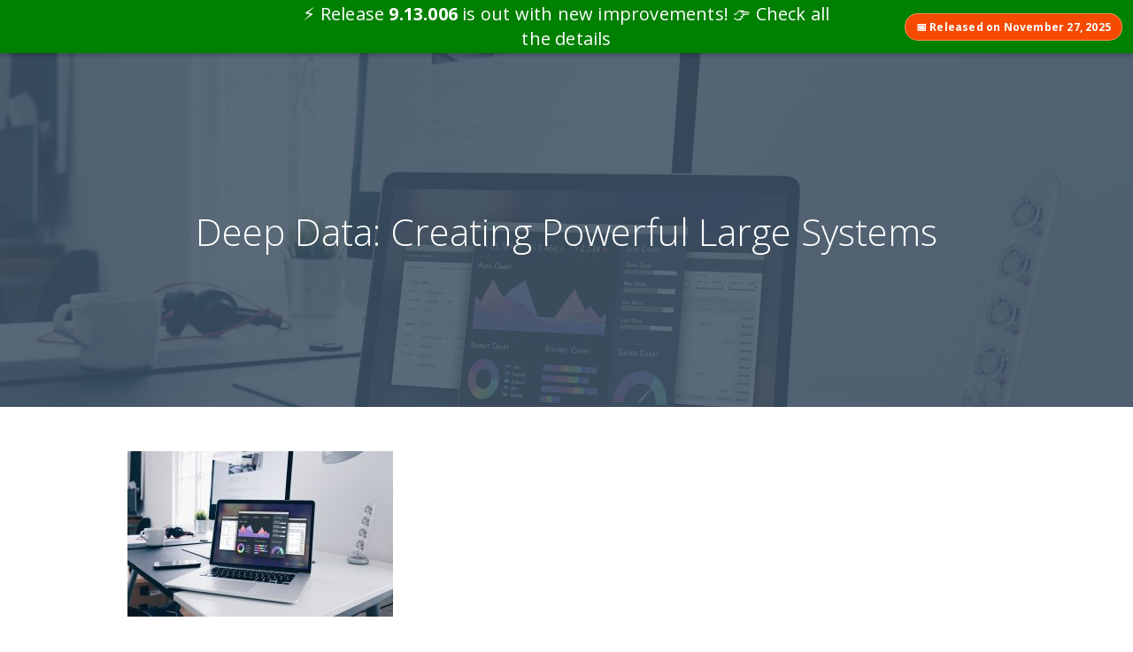

--- FILE ---
content_type: text/html; charset=UTF-8
request_url: https://scriptcaseblog.net/scriptcase-es/deep-data-creating-powerful-large-systems/attachment/deep-data-creating-powerful-large-systems-2/
body_size: 19528
content:
<!doctype html>
<!--[if lt IE 7]>      <html class="no-js lt-ie9 lt-ie8 lt-ie7" lang=""> <![endif]-->
<!--[if IE 7]>         <html class="no-js lt-ie9 lt-ie8" lang=""> <![endif]-->
<!--[if IE 8]>         <html class="no-js lt-ie9" lang=""> <![endif]-->
<!--[if gt IE 8]><!--> <html itemscope itemtype="http://schema.org/Article" class="no-js" lang=""> <!--<![endif]-->
<head><meta charset="euc-jp">
	
	<meta http-equiv="X-UA-Compatible" content="IE=edge,chrome=1">
	<meta name="viewport" content="width=device-width, initial-scale=1">
	<meta http-equiv="Content-Security-Policy" content="upgrade-insecure-requests">
	<!-- <link rel="shortcut icon" href="https://blogbackend.scriptcase.net/wp-content/themes/scriptcase/favicon.png" /> -->
	<link rel="stylesheet" href="https://scriptcaseblog.net/wp-content/themes/scriptcase/scriptcase/styles/main.css">
	<link rel="stylesheet" href="https://fonts.googleapis.com/css?family=Open+Sans:400,400italic,300,600,700" type="text/css">
	<link rel="stylesheet" href="//www.scriptcase.net/includes/banner/banner.css?v=478" type="text/css"/>
	<style rel="text/stylesheet">
	    .menu {
			list-style: none;
			border: 1px solid #c0c0c0;
			float: left;
			padding-left: 0px;
			margin-left: 15px;
			border: none;
			width: 100px;
		}
		.menu li {
			position: absolute;
			float: none;
			width: 100px;
			display: none;
			right: 10px;
		}
		.menu li a {
			color: #fff;
			text-decoration: none;
			padding: 5px 0px 5px 10px;
			display: block;
			background: #344352;
			max-height: 30px;
			height: 30px;
			border-radius:3px;
		}
		.menu li:first-child{
			display:block
		}
		.menu:hover li{
			display:block
		}
		header .buttons{
			margin-right: 110px;
		}
		.menu li:nth-child(2){
			margin-top:27px;
		}
		.menu li:nth-child(3){
			margin-top:54px;
		}
		/*banner*/
		.scbanner p.title {
    		font-size: 20px;
		}
	</style>
	<script src="https://scriptcaseblog.net/wp-content/themes/scriptcase/scriptcase/scripts/vendor/modernizr-2.8.3-respond-1.4.2.min.js"></script>
	
	<!-- Title of the page -->
	<title>
	Deep Data: Creating Powerful Large Systems | Scriptcase Blog - Development, Web Design, Sales and Digital Marketing	</title>
	
	<!-- Description of the page -->
	<meta name="description" content="...">	
		
	<meta name="description" content="...">
	<!-- Schema.org markup for Google+ -->
	<meta itemprop="name" content="Deep Data: Creating Powerful Large Systems">
	<meta itemprop="description" content="...">
	<meta itemprop="image" content="">
	<!-- Twitter Card data -->
	<meta name="twitter:card" content="summary_large_image">
	<meta name="twitter:site" content="@scripcase">
	<meta name="twitter:title" content="Deep Data: Creating Powerful Large Systems">
	<meta name="twitter:description" content="...">
	<meta name="twitter:creator" content="@scriptcase">
	
	<!-- Twitter summary card with large image must be at least 280x150px -->
	<meta name="twitter:image:src" content="">
	<!-- Open Graph data -->
	<meta property="og:title" content="Deep Data: Creating Powerful Large Systems"/>
	<meta property="og:type" content="article"/>
	<meta property="og:url" content="https://scriptcaseblog.net/scriptcase-es/deep-data-creating-powerful-large-systems/attachment/deep-data-creating-powerful-large-systems-2/"/>
	<meta property="og:image" content=""/>
	<meta property="og:description" content="..."/>
	<meta property="og:site_name" content="Scriptcase Blog - Development, Web Design, Sales and Digital Marketing"/>
		<meta name="theme-color" content="#344352">
	<!--<link rel="shortcut icon" href="https://cdn2.scriptcase.com.br/black-friday/img/favicon.ico" type="image/x-icon">-->
	
		<script>(function(i,s,o,g,r,a,m){i['GoogleAnalyticsObject']=r;i[r]=i[r]||function(){(i[r].q=i[r].q||[]).push(arguments)},i[r].l=1*new Date();a=s.createElement(o),m=s.getElementsByTagName(o)[0];a.async=1;a.src=g;m.parentNode.insertBefore(a,m)})(window,document,'script','https://www.google-analytics.com/analytics.js','ga');ga('create','UA-91766052-2','auto');ga('send','pageview');</script>
</head>
<body class="scriptcase-blog">
	<header id="header" class="">
		<div class="container-fluid">
			<div class="button_container" id="toggle">
				<span class="top"></span>
				<span class="middle"></span>
				<span class="bottom"></span>
			</div>
			<div class="pull-left logo" id="logo-branding">
				<a href="https://scriptcaseblog.net/">
					<img src="https://scriptcaseblog.net/wp-content/themes/scriptcase/scriptcase/images/scriptcase-logo.svg" alt="Scriptcase" width="180">
				</a>
			</div>
			<div class="pull-right buttons hidden-xs">
				<span>
				    Develop Web applications 80% faster with Scriptcase				</span>
				<a href="https://www.scriptcase.net" class="btn btn-yellow btn-sm" target="_blank" onclick="ga('send', 'event', 'Botão Ver como', 'subscribe', 'Botão Ver como');">
					Learn How				</a>
				<ul class="menu float-right">	<li class="lang-item lang-item-761 lang-item-en current-lang lang-item-first"><a lang="en-US" hreflang="en-US" href="https://scriptcaseblog.net/scriptcase-es/deep-data-creating-powerful-large-systems/attachment/deep-data-creating-powerful-large-systems-2/" aria-current="true">English</a></li>
	<li class="lang-item lang-item-758 lang-item-es no-translation"><a lang="es-ES" hreflang="es-ES" href="https://scriptcaseblog.net/es/">Español</a></li>
	<li class="lang-item lang-item-765 lang-item-pt no-translation"><a lang="pt-BR" hreflang="pt-BR" href="https://scriptcaseblog.net/pt/">Português</a></li>
</ul>
				<!--
				<ul class="menu" style="float: right;">
				    <li class="sh-dropdown">
				        <a href="#" class="special">
				            <img src="//cdn2.scriptcase.net/lib/img/en_us.png">
				            <span class="caret"></span>
				        </a>
				        <ul>
				            <li>
				            	<a href="https://www.scriptcaseblog.com.br/" target="_blank">
				            		<img src="//cdn2.scriptcase.net/lib/img/pt_br.png" style="position:relative; top:-1px; margin-right: 5px;"> Português
				            	</a>
				            </li>				            
				            <li>
				            	<a href="https://www.scriptcaseblog.net/es/" target="_blank">
				            		<img src="//cdn2.scriptcase.net/lib/img/es.png" style="position:relative; top:-1px; margin-right: 5px;"> Español
				            	</a>
				            </li>
				        </ul>
				    </li>
				</ul>
				-->
			</div>
		</div>
	</header>
	<div class="overlay" id="overlay">
		<nav class="overlay-menu">
			<h4>
			Categories			</h4>
			<ul>
					<li class="cat-item cat-item-739"><a href="https://scriptcaseblog.net/category/cases/">Case of Success</a>
</li>
	<li class="cat-item cat-item-5"><a href="https://scriptcaseblog.net/category/design-and-ux/">Design &amp; UX</a>
</li>
	<li class="cat-item cat-item-2"><a href="https://scriptcaseblog.net/category/development/">Development</a>
</li>
	<li class="cat-item cat-item-3"><a href="https://scriptcaseblog.net/category/digital-marketing/">Digital marketing</a>
</li>
	<li class="cat-item cat-item-6"><a href="https://scriptcaseblog.net/category/front-end/">Front-end</a>
</li>
	<li class="cat-item cat-item-8"><a href="https://scriptcaseblog.net/category/project-management/">Project management</a>
</li>
	<li class="cat-item cat-item-4"><a href="https://scriptcaseblog.net/category/sales/">Sales</a>
</li>
	<li class="cat-item cat-item-763"><a href="https://scriptcaseblog.net/category/scriptcase/">Scriptcase</a>
</li>
	<li class="cat-item cat-item-609"><a href="https://scriptcaseblog.net/category/security/">Security</a>
</li>
			</ul>
		</nav>
	</div>
	<div class="page">

<div class="post post-color-  ">
	<section id="hero">
		<div id="carousel" class="carousel slide" data-ride="carousel">
			<div class="carousel-inner">
				<div class="item active fixed" data-img="https://scriptcaseblog.net/wp-content/uploads/2017/09/deep-data-creating-powerful-large-systems.jpg">
					<div class="slide-content">
						<div class="content text-center">
							<div class="container">
								<h1 class="heading-one">
									<small>
										<span style="color:#ffd532"></span>
									</small>

									Deep Data: Creating Powerful Large Systems								</h1>
							</div>
						</div>
					</div>
				</div>
			</div>
		</div>
	</section>

	<section id="main">
		<div class="container-fluid">
			<article class="container">
				<div class="article-container">
					<p class="attachment"><a href='https://scriptcaseblog.net/wp-content/uploads/2017/09/deep-data-creating-powerful-large-systems.jpg'><img fetchpriority="high" decoding="async" width="300" height="187" src="https://scriptcaseblog.net/wp-content/uploads/2017/09/deep-data-creating-powerful-large-systems-300x187.jpg" class="attachment-medium size-medium" alt="Deep Data: Creating Powerful Large Systems" srcset="https://scriptcaseblog.net/wp-content/uploads/2017/09/deep-data-creating-powerful-large-systems-300x187.jpg 300w, https://scriptcaseblog.net/wp-content/uploads/2017/09/deep-data-creating-powerful-large-systems-768x478.jpg 768w, https://scriptcaseblog.net/wp-content/uploads/2017/09/deep-data-creating-powerful-large-systems-1024x638.jpg 1024w, https://scriptcaseblog.net/wp-content/uploads/2017/09/deep-data-creating-powerful-large-systems-430x269.jpg 430w, https://scriptcaseblog.net/wp-content/uploads/2017/09/deep-data-creating-powerful-large-systems.jpg 1920w" sizes="(max-width: 300px) 100vw, 300px"/></a></p>
				</div>

				<div class="author" style="margin-top: 65px;">
				     <a title="View posts by Rennan Alcântara" href="https://scriptcaseblog.net/author/rennan/">
						<img alt='' src='https://secure.gravatar.com/avatar/9d6a8742b625473211fc3e3f3637bff5878c05dd18195f94dbef7dfc36f2a37c?s=48&#038;d=mm&#038;r=g' srcset='https://secure.gravatar.com/avatar/9d6a8742b625473211fc3e3f3637bff5878c05dd18195f94dbef7dfc36f2a37c?s=96&#038;d=mm&#038;r=g 2x' class='avatar avatar-48 photo' height='48' width='48' decoding='async'/>					</a>
					<p style="margin-bottom: 10px;">
					    <small>
    						<span>
    							By    						</span>
    
    						<a href="https://scriptcaseblog.net/author/rennan/" title="Posts by Rennan Alcântara" rel="author">Rennan Alcântara</a>,
    						Graduated in Internet Systems and certified in Google AdWords, I have 3 years experience in Web. Over the years I have had the opportunity of working as a Webmaster, Web Developer and Front-end Engineering. I am a post-graduate in MBA in Digital Marketing and I am currently working as the Scriptcase Digital Marketing analyst.    						
            			</small>
					</p>
					<p>
					    <small>
    					    <span class="date">
            					September 22, 2017            				</span>
            			</small>
					</p>
					
				</div>
			</article>
		</div>
	</section>

	<section id="share">
		<div class="container">
			<h4 class="heading-two">
				Share this post			</h4>

			<div class="social facebook">
				<a href="https://www.facebook.com/sharer/sharer.php?u=https://scriptcaseblog.net/scriptcase-es/deep-data-creating-powerful-large-systems/attachment/deep-data-creating-powerful-large-systems-2/" target="_blank">
					<img src="https://scriptcaseblog.net/wp-content/themes/scriptcase/scriptcase/images/social/facebook.svg" alt="" width="48">
					<span>Facebook</span>
				</a>
			</div>

			<div class="social twitter">
				<a href="https://twitter.com/intent/tweet?text=Deep Data: Creating Powerful Large Systems. %23 on @scriptcase. https://scriptcaseblog.net/scriptcase-es/deep-data-creating-powerful-large-systems/attachment/deep-data-creating-powerful-large-systems-2/" target="_blank">
					<img src="https://scriptcaseblog.net/wp-content/themes/scriptcase/scriptcase/images/social/twitter.svg" alt="" width="48">
					<span>Twitter</span>
				</a>
			</div>

			<div class="social linkedin">
				<a href="https://www.linkedin.com/shareArticle?mini=true&url=https://scriptcaseblog.net/scriptcase-es/deep-data-creating-powerful-large-systems/attachment/deep-data-creating-powerful-large-systems-2/&title=Deep Data: Creating Powerful Large Systems&summary=" target="_blank">
					<img src="https://scriptcaseblog.net/wp-content/themes/scriptcase/scriptcase/images/social/linkedin.svg" alt="" width="48">
					<span>Linkedin</span>
				</a>
			</div>
		</div>
	</section>
a
	<section id="similar">
		<div class="container">
			<h4 class="heading-two">
				You might also like…			</h4>
			
			<div class="row list-posts">
				
				<div class="col-md-4 col-sm-6 item">
					<div class="card post nopadding">
						<h2 class="heading-three">
							<a href="https://scriptcaseblog.net/scriptcase/it-web-development-trends-2026/">
								IT and Web Development Trends for 2026: what is already shaping the future							</a>
						</h2>

						<p>
							
The pace of digital transformation has never been so intense. Technologies that, just a few years a...
						</p>
					</div>
				</div>
				
				
				<div class="col-md-4 col-sm-6 item">
					<div class="card post nopadding">
						<h2 class="heading-three">
							<a href="https://scriptcaseblog.net/cases/success-story-iot-healthcare-solutions-with-scriptcase/">
								Success Story: IoT Healthcare Solutions with Scriptcase							</a>
						</h2>

						<p>
							
In the world of connected healthcare, technological innovation is key to improving medical care and...
						</p>
					</div>
				</div>
				
				
				<div class="col-md-4 col-sm-6 item">
					<div class="card post nopadding">
						<h2 class="heading-three">
							<a href="https://scriptcaseblog.net/cases/scriptcase-case-of-success-ancom-myancom/">
								Building a Secure Digital Portal for ANCOM with Scriptcase							</a>
						</h2>

						<p>
							
In an increasingly digital and fast-paced regulatory environment, the National Authority for Manage...
						</p>
					</div>
				</div>
				
				
				<div class="col-md-4 col-sm-6 item">
					<div class="card post nopadding">
						<h2 class="heading-three">
							<a href="https://scriptcaseblog.net/cases/scriptcase-case-of-success-ancom/">
								Accelerating Spectrum Monitoring with Scriptcase at ANCOM							</a>
						</h2>

						<p>
							
In the face of increasing digital demands and operational complexity, the National Authority for Ma...
						</p>
					</div>
				</div>
				
				
				<div class="col-md-4 col-sm-6 item">
					<div class="card post nopadding">
						<h2 class="heading-three">
							<a href="https://scriptcaseblog.net/cases/scriptcase-case-of-success-hr-management-system/">
								Transforming HR Operations in the Digital Era: A Success Story with Scriptcase							</a>
						</h2>

						<p>
							
In today’s fast-evolving work environment, organizations must adapt quickly to effectively manage...
						</p>
					</div>
				</div>
				
				
				<div class="col-md-4 col-sm-6 item">
					<div class="card post nopadding">
						<h2 class="heading-three">
							<a href="https://scriptcaseblog.net/development/how-artificial-intelligence-is-transforming-web-development/">
								How Artificial Intelligence Is Transforming Web Development							</a>
						</h2>

						<p>
							
One thing we’ve increasingly seen in the world of technology is the presence of Artificial Intell...
						</p>
					</div>
				</div>
				
				
				<div class="col-md-4 col-sm-6 item">
					<div class="card post nopadding">
						<h2 class="heading-three">
							<a href="https://scriptcaseblog.net/cases/scriptcase-case-of-success-grupo-lozano/">
								&#8220;Our systems have become intuitive, simple, and modern.&#8221; (Grupo Lozano)							</a>
						</h2>

						<p>
							
Come check out Grupo Lozano / HP's success story and see how Scriptcase helped modernize their syst...
						</p>
					</div>
				</div>
				
				
				<div class="col-md-4 col-sm-6 item">
					<div class="card post nopadding">
						<h2 class="heading-three">
							<a href="https://scriptcaseblog.net/cases/case-of-success-scriptcase-quickaccountingerp/">
								“Through Scriptcase we developed the ERP, an electronic invoice project.” (Quickaccounting ERP Tecnología Empresarial)							</a>
						</h2>

						<p>
							
See how Quickaccounting ERP used Scriptcase in the development process of its ERP system.



d




...
						</p>
					</div>
				</div>
				
				
				<div class="col-md-4 col-sm-6 item">
					<div class="card post nopadding">
						<h2 class="heading-three">
							<a href="https://scriptcaseblog.net/cases/case-of-success-scriptcase-julio-perez-ferrero-public-library/">
								&#8220;We successfully organized and modernized access to the collection, making the digital consultation service available.&#8221;(Julio Pérez Ferrero Public Library)							</a>
						</h2>

						<p>
							
Discover how José Manzano, Systems Coordinator, used Scriptcase to develop applications that autom...
						</p>
					</div>
				</div>
				
				
				<div class="col-md-4 col-sm-6 item">
					<div class="card post nopadding">
						<h2 class="heading-three">
							<a href="https://scriptcaseblog.net/cases/we-have-developed-over-550-applications-in-scriptcase-for-our-system-honorable-chamber-of-senators-of-the-province-of-mendoza/">
								&#8220;We have developed over 550 applications in Scriptcase for our System!&#8221; (Honorable Chamber of Senators of the Province of Mendoza)							</a>
						</h2>

						<p>
							
Discover the success story of the Chamber of Senators of the Province of Mendoza, Argentina. With t...
						</p>
					</div>
				</div>
				
				
				<div class="col-md-4 col-sm-6 item">
					<div class="card post nopadding">
						<h2 class="heading-three">
							<a href="https://scriptcaseblog.net/development/it-trends-and-web-development-for-2025/">
								IT Trends and Web Development for 2025							</a>
						</h2>

						<p>
							
The year 2025 promises to be a significant milestone for the field of information technology and we...
						</p>
					</div>
				</div>
				
				
				<div class="col-md-4 col-sm-6 item">
					<div class="card post nopadding">
						<h2 class="heading-three">
							<a href="https://scriptcaseblog.net/scriptcase/no-code-ease-or-trap-what-no-one-tells-you-about-creating-without-coding/">
								No-code: Ease or Trap? What no one tells you about creating without coding							</a>
						</h2>

						<p>
							
With the popularization of No-code and Low-code platforms, application development has reached a po...
						</p>
					</div>
				</div>
				
				
				<div class="col-md-4 col-sm-6 item">
					<div class="card post nopadding">
						<h2 class="heading-three">
							<a href="https://scriptcaseblog.net/cases/case-of-success-scriptcase-sea-system-educational-institutions/">
								“System that simplifies the tasks of educational institutions at their different levels in a reliable and efficient way.”(SEA)							</a>
						</h2>

						<p>
							




Discover SEA - an Academic School System that aims to unify all educational management and comm...
						</p>
					</div>
				</div>
				
				
				<div class="col-md-4 col-sm-6 item">
					<div class="card post nopadding">
						<h2 class="heading-three">
							<a href="https://scriptcaseblog.net/scriptcase/top-10-rapid-app-development-tools-you-need-to-know/">
								Top 10 Rapid App Development Tools You Need to Know							</a>
						</h2>

						<p>
							
In this highly fast-moving digital world, rapid application development tools must be available to ...
						</p>
					</div>
				</div>
				
				
				<div class="col-md-4 col-sm-6 item">
					<div class="card post nopadding">
						<h2 class="heading-three">
							<a href="https://scriptcaseblog.net/scriptcase/scriptcase-case-of-success-engelmig-energia/">
								“SC with its user-friendly interface, comprehensive features, and broad user community, makes it easy to develop complex applications quickly and accurately.” (ENGELMIG ENERGIA)							</a>
						</h2>

						<p>
							
Check out how ENGELMIG ENERGIA managed to achieve significant gains in the systems development proc...
						</p>
					</div>
				</div>
				
				
				<div class="col-md-4 col-sm-6 item">
					<div class="card post nopadding">
						<h2 class="heading-three">
							<a href="https://scriptcaseblog.net/development/business-process-automation-with-scriptcase/">
								Business Process Automation with Scriptcase							</a>
						</h2>

						<p>
							
In the modern business world, operational efficiency is not just a goal. It's a necessity. With inc...
						</p>
					</div>
				</div>
				
				
				<div class="col-md-4 col-sm-6 item">
					<div class="card post nopadding">
						<h2 class="heading-three">
							<a href="https://scriptcaseblog.net/cases/case-of-success-scriptcase-risk4all/">
								&#8220;We developed RISK4ALL, a SaaS platform that allows implementing GRC in an organization with total security and privacy.&#8221; (RISK4ALL)							</a>
						</h2>

						<p>
							
Come and discover the success case of the Risk4all, software, a multilingual and multi-company SaaS...
						</p>
					</div>
				</div>
				
				
				<div class="col-md-4 col-sm-6 item">
					<div class="card post nopadding">
						<h2 class="heading-three">
							<a href="https://scriptcaseblog.net/scriptcase/security-in-web-applications/">
								Security in web applications							</a>
						</h2>

						<p>
							
In this article, you will learn about web application security and the options within Scriptcase th...
						</p>
					</div>
				</div>
				
				
				<div class="col-md-4 col-sm-6 item">
					<div class="card post nopadding">
						<h2 class="heading-three">
							<a href="https://scriptcaseblog.net/cases/scriptcase-case-of-success-assist-solicoes-em-ti/">
								&#8220;We have developed the Connected Citizen Card, which assists public administrators in decision-making and policy creation.&#8221;(Assist Soluções em TI)							</a>
						</h2>

						<p>
							
Check below how Assist Soluções em TI used Scriptcase to modernize and streamline the development...
						</p>
					</div>
				</div>
				
				
				<div class="col-md-4 col-sm-6 item">
					<div class="card post nopadding">
						<h2 class="heading-three">
							<a href="https://scriptcaseblog.net/development/ai-driven-software-development-the-role-of-chatgpt/">
								AI-Driven Software Development: The Role of ChatGPT							</a>
						</h2>

						<p>
							
In the rapidly evolving world of technology, artificial intelligence (AI) is playing an increasingl...
						</p>
					</div>
				</div>
				
				
				<div class="col-md-4 col-sm-6 item">
					<div class="card post nopadding">
						<h2 class="heading-three">
							<a href="https://scriptcaseblog.net/scriptcase/low-code-the-key-to-accessible-digital-transformation/">
								Low-Code: The Key to Accessible Digital Transformation							</a>
						</h2>

						<p>
							
Digital transformation is imperative for companies wishing to remain competitive in the current era...
						</p>
					</div>
				</div>
				
				
				<div class="col-md-4 col-sm-6 item">
					<div class="card post nopadding">
						<h2 class="heading-three">
							<a href="https://scriptcaseblog.net/cases/case-of-success-scriptcase-didotec-didomoney/">
								&#8220;We chose SC because it allows us to develop at high speed, and the amount of tutorials and support they provide is significant.&#8221;(DIDOMONEY)							</a>
						</h2>

						<p>
							
Follow along with us as DIDOTEC used Scriptcase to bring their development ideas to life over a 7-y...
						</p>
					</div>
				</div>
				
				
				<div class="col-md-4 col-sm-6 item">
					<div class="card post nopadding">
						<h2 class="heading-three">
							<a href="https://scriptcaseblog.net/development/web-development-and-it-trends-for-2024/">
								Web Development and IT Trends for 2024: Towards New Technological Horizons							</a>
						</h2>

						<p>
							
The world of Information Technology (IT) and Web Development is constantly evolving, and the year 2...
						</p>
					</div>
				</div>
				
				
				<div class="col-md-4 col-sm-6 item">
					<div class="card post nopadding">
						<h2 class="heading-three">
							<a href="https://scriptcaseblog.net/development/low-code-simplifying-development-without-sacrificing-quality/">
								Low-code: Simplifying Development Without Sacrificing Quality							</a>
						</h2>

						<p>
							
In today's agile and competitive world, productivity is crucial for the success of any business. Th...
						</p>
					</div>
				</div>
				
				
				<div class="col-md-4 col-sm-6 item">
					<div class="card post nopadding">
						<h2 class="heading-three">
							<a href="https://scriptcaseblog.net/cases/case-of-success-scriptcase-prodesys/">
								&#8220;We reduced development time and costs and increased our client portfolio by 15%.&#8221; (Prodesys)							</a>
						</h2>

						<p>
							
Discover how Prodesys managed to streamline the systems development process with Scriptcase, reduci...
						</p>
					</div>
				</div>
				
				
				<div class="col-md-4 col-sm-6 item">
					<div class="card post nopadding">
						<h2 class="heading-three">
							<a href="https://scriptcaseblog.net/cases/case-of-success-scriptcase-dolci-technology/">
								&#8220;Today, thanks to Scriptcase, we deliver systems in 3 days that used to take 30.&#8221; (Dolci Technology)							</a>
						</h2>

						<p>
							
Discover how Dolci Tecnologia adopted Scriptcase to enhance their systems development process, redu...
						</p>
					</div>
				</div>
				
				
				<div class="col-md-4 col-sm-6 item">
					<div class="card post nopadding">
						<h2 class="heading-three">
							<a href="https://scriptcaseblog.net/cases/case-of-success-scriptcase-robersoft/">
								&#8220;Today, we have a platform available for the market where we can provide and customize reports and certificates dynamically.&#8221; (Robertsoft)							</a>
						</h2>

						<p>
							
Discover how Robertsoft streamlined and expedited the system development process by adopting Script...
						</p>
					</div>
				</div>
				
				
				<div class="col-md-4 col-sm-6 item">
					<div class="card post nopadding">
						<h2 class="heading-three">
							<a href="https://scriptcaseblog.net/scriptcase/web-systems-101-understanding-the-fundamentals-and-benefits/">
								Web Systems 101: Understanding the Fundamentals and Benefits							</a>
						</h2>

						<p>
							
In today's digital age, web systems have become integral to our daily lives. These systems connect ...
						</p>
					</div>
				</div>
				
				
				<div class="col-md-4 col-sm-6 item">
					<div class="card post nopadding">
						<h2 class="heading-three">
							<a href="https://scriptcaseblog.net/development/6-reasons-to-demystify-low-code/">
								6 reasons to demystify Low-code							</a>
						</h2>

						<p>
							
Low-code has become an increasingly popular approach for software development, but certain misconce...
						</p>
					</div>
				</div>
				
				
				<div class="col-md-4 col-sm-6 item">
					<div class="card post nopadding">
						<h2 class="heading-three">
							<a href="https://scriptcaseblog.net/cases/case-of-success-scriptcase-systems-arv/">
								&#8220;Systems with a modern look, ease of use, and intuitiveness.&#8221;(ARV Integrated Services)							</a>
						</h2>

						<p>
							
Let's see how ARV was able to adopt Scriptcase to modernize its systems and simplify the process of...
						</p>
					</div>
				</div>
				
				
				<div class="col-md-4 col-sm-6 item">
					<div class="card post nopadding">
						<h2 class="heading-three">
							<a href="https://scriptcaseblog.net/cases/case-of-success-scriptcase-aplisof/">
								&#8220;With Scriptcase, we reduce the time for prototyping and development of our solutions.&#8221;(Aplisof)							</a>
						</h2>

						<p>
							
VIt's about seeing how Manuel Arcos Olortegui, entrepreneur and developer, managed to automate and ...
						</p>
					</div>
				</div>
				
				
				<div class="col-md-4 col-sm-6 item">
					<div class="card post nopadding">
						<h2 class="heading-three">
							<a href="https://scriptcaseblog.net/development/how-the-ai-revolution-has-impacted-web-systems/">
								How the AI revolution has impacted web systems							</a>
						</h2>

						<p>
							
The world of IT is constantly evolving, and new trends are always emerging, making it sometimes dif...
						</p>
					</div>
				</div>
				
				
				<div class="col-md-4 col-sm-6 item">
					<div class="card post nopadding">
						<h2 class="heading-three">
							<a href="https://scriptcaseblog.net/scriptcase/how-to-create-and-read-qr-codes-and-barcodes/">
								How to Create and Read QR Codes and Barcodes							</a>
						</h2>

						<p>
							
“Point your cell phone camera to read the QR code.” This phrase has been increasingly recurring...
						</p>
					</div>
				</div>
				
				
				<div class="col-md-4 col-sm-6 item">
					<div class="card post nopadding">
						<h2 class="heading-three">
							<a href="https://scriptcaseblog.net/development/why-is-low-code-essential-for-any-business/">
								Why is Low-Code essential for any business?							</a>
						</h2>

						<p>
							
Low-Code is the IT term that refers to the process of using little code to develop software and app...
						</p>
					</div>
				</div>
				
				
				<div class="col-md-4 col-sm-6 item">
					<div class="card post nopadding">
						<h2 class="heading-three">
							<a href="https://scriptcaseblog.net/cases/scriptcase-case-of-sucess-drey-solutions/">
								&#8220;The Preventus Medical Center system has over 222,000 patients and 115 professionals.&#8221;(DRey Solutions)							</a>
						</h2>

						<p>
							
Discover how DRey Solutions utilizes Scriptcase to streamline and optimize the maintenance, impleme...
						</p>
					</div>
				</div>
				
				
				<div class="col-md-4 col-sm-6 item">
					<div class="card post nopadding">
						<h2 class="heading-three">
							<a href="https://scriptcaseblog.net/cases/scriptcase-case-of-success-latinsoftech/">
								&#8220;With Scriptcase we reduced our costs of delivering corporate solutions by up to 80%&#8221; (LATINSOFTECH)							</a>
						</h2>

						<p>
							
See how LATINSOFTECH used Scriptcase to develop SMART BUSINESS, a business services platform specif...
						</p>
					</div>
				</div>
				
				
				<div class="col-md-4 col-sm-6 item">
					<div class="card post nopadding">
						<h2 class="heading-three">
							<a href="https://scriptcaseblog.net/cases/case-of-sucess-miami-systems-scriptcase/">
								&#8220;With Scriptcase, we were able to migrate all of our desktop systems to the cloud.&#8221; (Miami Systems)							</a>
						</h2>

						<p>
							
Check out how Miami Systems used Scriptcase to migrate their desktop systems to the web in a short ...
						</p>
					</div>
				</div>
				
				
				<div class="col-md-4 col-sm-6 item">
					<div class="card post nopadding">
						<h2 class="heading-three">
							<a href="https://scriptcaseblog.net/development/12-it-trends-to-keep-an-eye-on-in-2023/">
								12 IT Trends to Keep an Eye on in 2023							</a>
						</h2>

						<p>
							
The year 2023 has already started in full swing bringing news and projecting trends for the web dev...
						</p>
					</div>
				</div>
				
				
				<div class="col-md-4 col-sm-6 item">
					<div class="card post nopadding">
						<h2 class="heading-three">
							<a href="https://scriptcaseblog.net/development/low-code-its-the-future-not-a-passing-trend/">
								Low-code: it&#8217;s the future, not a passing trend							</a>
						</h2>

						<p>
							
Low-code tools enable professionals to develop fast, efficient, and precise systems.



Low-code ha...
						</p>
					</div>
				</div>
				
				
				<div class="col-md-4 col-sm-6 item">
					<div class="card post nopadding">
						<h2 class="heading-three">
							<a href="https://scriptcaseblog.net/development/whats-new-in-php-8-1/">
								What&#8217;s new in PHP 8.1							</a>
						</h2>

						<p>
							
In this article, we will talk a little about the new features, changes, and improvements coming wit...
						</p>
					</div>
				</div>
				
				
				<div class="col-md-4 col-sm-6 item">
					<div class="card post nopadding">
						<h2 class="heading-three">
							<a href="https://scriptcaseblog.net/development/myths-and-truths-about-the-programming-universe/">
								Myths and Truths about the programming universe							</a>
						</h2>

						<p>
							
We are going to present here some myths and truths about the programming universe and draw some imp...
						</p>
					</div>
				</div>
				
				
				<div class="col-md-4 col-sm-6 item">
					<div class="card post nopadding">
						<h2 class="heading-three">
							<a href="https://scriptcaseblog.net/cases/system-scriptcase-sinexis/">
								&#8220;With our system developed in Scriptcase, we have issued over 50,000 certificates!&#8221; (Sinexis)							</a>
						</h2>

						<p>
							
Understand how Sinexis utilized Scriptcase to develop the Online Certificate Generation System



d...
						</p>
					</div>
				</div>
				
				
				<div class="col-md-4 col-sm-6 item">
					<div class="card post nopadding">
						<h2 class="heading-three">
							<a href="https://scriptcaseblog.net/development/8-tips-to-become-a-better-developer/">
								8 Tips to Become a Better Developer							</a>
						</h2>

						<p>
							
Today we bring you 8 tips for you to become a better developer than you already are, getting the mo...
						</p>
					</div>
				</div>
				
				
				<div class="col-md-4 col-sm-6 item">
					<div class="card post nopadding">
						<h2 class="heading-three">
							<a href="https://scriptcaseblog.net/development/9-web-development-and-it-trends-for-2022/">
								9 Web Development and IT Trends for 2022							</a>
						</h2>

						<p>
							
Check out in this article nine important web development and IT trends you should keep an eye on in...
						</p>
					</div>
				</div>
				
				
				<div class="col-md-4 col-sm-6 item">
					<div class="card post nopadding">
						<h2 class="heading-three">
							<a href="https://scriptcaseblog.net/cases/scriptcase-case-of-success-centinel-box/">
								“With Scriptcase, anyone with basic programming knowledge can become a web developer in a minimum amount of time, with high productivity.” (Centinel Box)							</a>
						</h2>

						<p>
							
Come and see how TwoBox used Scriptcase to develop Centinel Box, a complete system to manage the se...
						</p>
					</div>
				</div>
				
				
				<div class="col-md-4 col-sm-6 item">
					<div class="card post nopadding">
						<h2 class="heading-three">
							<a href="https://scriptcaseblog.net/cases/scriptcase-analytics-solution-master-business/">
								“With the help of Scriptcase we developed Agro Analytics, a complete solution for managing an Agro Business.”(Master Business)							</a>
						</h2>

						<p>
							
Come and see how Master Business used Scriptcase to help in the development of Agro Analytics modul...
						</p>
					</div>
				</div>
				
				
				<div class="col-md-4 col-sm-6 item">
					<div class="card post nopadding">
						<h2 class="heading-three">
							<a href="https://scriptcaseblog.net/cases/case-of-success-pad-educa-scriptcase/">
								&#8220;The PAD Educa platform was developed 100% in Scriptcase and has more than 100 features.&#8221;  (PAD Solutions)							</a>
						</h2>

						<p>
							
Understand how PAD Soluciones used Scriptcase to fully develop its management and optimization syst...
						</p>
					</div>
				</div>
				
				
				<div class="col-md-4 col-sm-6 item">
					<div class="card post nopadding">
						<h2 class="heading-three">
							<a href="https://scriptcaseblog.net/scriptcase/api-what-is-it-which-ones-are-available-on-scriptcase/">
								API: What is it? Which ones are available on Scriptcase?							</a>
						</h2>

						<p>
							
Understand everything about what an API is, what they are for, and examples of APIs already integra...
						</p>
					</div>
				</div>
				
				
				<div class="col-md-4 col-sm-6 item">
					<div class="card post nopadding">
						<h2 class="heading-three">
							<a href="https://scriptcaseblog.net/development/seven-reasons-to-modernize-the-applications-in-your-company/">
								7 reasons to modernize the applications in your company							</a>
						</h2>

						<p>
							
 Then, we will reflect upon some of the reasons that should be kept in mind when facing the need to...
						</p>
					</div>
				</div>
				
				
				<div class="col-md-4 col-sm-6 item">
					<div class="card post nopadding">
						<h2 class="heading-three">
							<a href="https://scriptcaseblog.net/cases/case-of-success-scriptcase-ep-incentiva/">
								&#8220;With E.P. it is possible to improve management in a personalized way.&#8221; (Incentiva)							</a>
						</h2>

						<p>
							
See how Incentiva developed its E.P. Software (Empresa Potenciada) to improve the management, monit...
						</p>
					</div>
				</div>
				
				
				<div class="col-md-4 col-sm-6 item">
					<div class="card post nopadding">
						<h2 class="heading-three">
							<a href="https://scriptcaseblog.net/scriptcase/6-advantages-of-developing-custom-software/">
								6 Advantages of Developing Custom Software							</a>
						</h2>

						<p>
							
At some point in your life, you may have faced the following question: which is more advantageous f...
						</p>
					</div>
				</div>
				
				
				<div class="col-md-4 col-sm-6 item">
					<div class="card post nopadding">
						<h2 class="heading-three">
							<a href="https://scriptcaseblog.net/cases/with-scriptcase-we-transformed-paper-into-web-applications-quickly-the-san-miguel-municipal-corporation/">
								“With Scriptcase we transformed paper into web applications quickly.”(The San Miguel Municipal Corporation)							</a>
						</h2>

						<p>
							
See how San Miguel Municipal Corporation managed through Scriptcase to modernize their systems and ...
						</p>
					</div>
				</div>
				
				
				<div class="col-md-4 col-sm-6 item">
					<div class="card post nopadding">
						<h2 class="heading-three">
							<a href="https://scriptcaseblog.net/cases/scriptcase-case-of-seccess-osan-store-technology/">
								&#8220;Scriptcase offers the best cost benefit for development.”(OSAN STORE TECHNOLOGY)							</a>
						</h2>

						<p>
							
See how Scriptcase helped OSAN STORE to develop its systems meeting the needs of its customers




...
						</p>
					</div>
				</div>
				
				
				<div class="col-md-4 col-sm-6 item">
					<div class="card post nopadding">
						<h2 class="heading-three">
							<a href="https://scriptcaseblog.net/cases/scriptcase-case-of-success-romanian-chamber-of-deputies/">
								&#8220;Easy tool that allows you to develop complex applications with the most modern technologies on the market.” (Romania Chamber of Deputies)							</a>
						</h2>

						<p>
							
See how Active Solutions by using Scriptcase boosted the development time of their systems solved a...
						</p>
					</div>
				</div>
				
				
				<div class="col-md-4 col-sm-6 item">
					<div class="card post nopadding">
						<h2 class="heading-three">
							<a href="https://scriptcaseblog.net/scriptcase/discourage-and-willingness-to-give-up-programming-learn-how-to-avoid-that-thinking/">
								Discourage and willingness to give up programming? Learn how to avoid that thinking!							</a>
						</h2>

						<p>
							
Have you ever gone through that moment when discouragement took over, and you thought about giving ...
						</p>
					</div>
				</div>
				
				
				<div class="col-md-4 col-sm-6 item">
					<div class="card post nopadding">
						<h2 class="heading-three">
							<a href="https://scriptcaseblog.net/cases/case-of-success-scriptcase-gothaer/">
								“Our platform developed with Scriptcase, today is a reference in the market and conducts more than 20 thousands risk survey per year.” (Gothaer)							</a>
						</h2>

						<p>
							
Come to understand how Gothaer used Scriptcase to develop its risk research systems.



&lt;P>




...
						</p>
					</div>
				</div>
				
				
				<div class="col-md-4 col-sm-6 item">
					<div class="card post nopadding">
						<h2 class="heading-three">
							<a href="https://scriptcaseblog.net/scriptcase/5-great-names-of-women-who-have-marked-the-history-of-the-it-universe/">
								5 Great women who have made history in the IT universe							</a>
						</h2>

						<p>
							
The Scriptcase team wishes all women a Happy Women's Day! And we want to take this opportunity to p...
						</p>
					</div>
				</div>
				
				
				<div class="col-md-4 col-sm-6 item">
					<div class="card post nopadding">
						<h2 class="heading-three">
							<a href="https://scriptcaseblog.net/scriptcase/9-it-and-web-development-trends-for-2021/">
								9 IT and Web Development Trends for 2021							</a>
						</h2>

						<p>
							
Check out 9 webs and IT development trends for the year 2021. IOB, 5G, security and privacy enhance...
						</p>
					</div>
				</div>
				
				
				<div class="col-md-4 col-sm-6 item">
					<div class="card post nopadding">
						<h2 class="heading-three">
							<a href="https://scriptcaseblog.net/cases/case-os-success-scriptcase-susebuilder/">
								&#8220;SUSEBUILDER &#8211; A platform  developed with Scriptcase in just 20 days!(Pethos Technology/Bin Helper)”.							</a>
						</h2>

						<p>
							
SUSEBUILDER - Platform for monitoring the performance indicators of the Previne Brasil Program, dev...
						</p>
					</div>
				</div>
				
				
				<div class="col-md-4 col-sm-6 item">
					<div class="card post nopadding">
						<h2 class="heading-three">
							<a href="https://scriptcaseblog.net/cases/its-a-product-that-complies-with-the-promise-of-being-a-rad-scan-audiolander/">
								&#8220;It’s a product that complies with the promise of being a RAD!” (SCAN/AUDIOLANDER)							</a>
						</h2>

						<p>
							
Check out how Scriptcase was chosen as the ideal RAD tool for developing SCAN and AUDIOLANDER.




...
						</p>
					</div>
				</div>
				
				
				<div class="col-md-4 col-sm-6 item">
					<div class="card post nopadding">
						<h2 class="heading-three">
							<a href="https://scriptcaseblog.net/scriptcase/december-newsletter/">
								December Newsletter							</a>
						</h2>

						<p>
							




Check the december newsletter. Scripcase 9.6 is available and packs different mixed features i...
						</p>
					</div>
				</div>
				
				
				<div class="col-md-4 col-sm-6 item">
					<div class="card post nopadding">
						<h2 class="heading-three">
							<a href="https://scriptcaseblog.net/cases/case-of-success-digital-court-with-scriptcase/">
								“We developed the Digital Court with Scriptcase in just 5 days!” (TJPE)							</a>
						</h2>

						<p>
							
Using Scriptcase as a development tool TJPE innovates with the Digital Court system. Check the case...
						</p>
					</div>
				</div>
				
				
				<div class="col-md-4 col-sm-6 item">
					<div class="card post nopadding">
						<h2 class="heading-three">
							<a href="https://scriptcaseblog.net/cases/scriptcase-erp-scriptcase-abacus-group/">
								“With Scriptcase our systems have become versatile and 100% web.”(ABACUS Group ERP )							</a>
						</h2>

						<p>
							
Understand how the ABACUS Group used Scriptcase to develop its ERP.




OVERVIEW



The ABACUS Grou...
						</p>
					</div>
				</div>
				
				
				<div class="col-md-4 col-sm-6 item">
					<div class="card post nopadding">
						<h2 class="heading-three">
							<a href="https://scriptcaseblog.net/scriptcase/scriptcase-is-the-best-ide-we-have-used-suite-technology/">
								“Scriptcase is the best IDE we have used!” (SUITE TECHNOLOGY)							</a>
						</h2>

						<p>
							
See how Suite Technology used Scriptcase to develop their projects.




OVERVIEW



Suite Technolog...
						</p>
					</div>
				</div>
				
				
				<div class="col-md-4 col-sm-6 item">
					<div class="card post nopadding">
						<h2 class="heading-three">
							<a href="https://scriptcaseblog.net/cases/exceptional-services-bestowed-by-scriptcase-gets-recognized-at-goodfirms/">
								Exceptional Services Bestowed by Scriptcase Gets Recognized at GoodFirms							</a>
						</h2>

						<p>
							








When it comes to Web hosting services Scriptcase is a choice. If you ask why? It’s becaus...
						</p>
					</div>
				</div>
				
				
				<div class="col-md-4 col-sm-6 item">
					<div class="card post nopadding">
						<h2 class="heading-three">
							<a href="https://scriptcaseblog.net/development/iaas-paas-e-saas-understanding-cloud-computing-types/">
								IaaS, PaaS and SaaS: understanding Cloud Computing types.							</a>
						</h2>

						<p>
							
Cloud Computing is a factor that has been responsible for causing several important transformations...
						</p>
					</div>
				</div>
				
				
				<div class="col-md-4 col-sm-6 item">
					<div class="card post nopadding">
						<h2 class="heading-three">
							<a href="https://scriptcaseblog.net/cases/more-than-100-applications-developed-with-scriptcase-helga-kusters/">
								“More than 100 applications developed with Scriptcase ” (Helga Küsters)							</a>
						</h2>

						<p>
							
Come now and check out the success story of Helga Küsters.




OVERVIEW



Helga Küsters is an in...
						</p>
					</div>
				</div>
				
				
				<div class="col-md-4 col-sm-6 item">
					<div class="card post nopadding">
						<h2 class="heading-three">
							<a href="https://scriptcaseblog.net/cases/speed-efficiency-and-intuitive-interface-simplex-soluciones-s-a-s/">
								“Speed, efficiency and intuitive interface!” (Simplex Soluciones S.A.S.)							</a>
						</h2>

						<p>
							
Check out the success story of Simplex Soluciones S.A.S.




OVERVIEW



We are a Colombian company...
						</p>
					</div>
				</div>
				
				
				<div class="col-md-4 col-sm-6 item">
					<div class="card post nopadding">
						<h2 class="heading-three">
							<a href="https://scriptcaseblog.net/cases/scriptcase-case-of-success-development-assenko/">
								“Scriptcase took me to a new level of development!”(ASSENKO)							</a>
						</h2>

						<p>
							
Check out the ASSENKO Software success story.&nbsp;




OVERVIEW



Founded in June 1992, Assenko I...
						</p>
					</div>
				</div>
				
				
				<div class="col-md-4 col-sm-6 item">
					<div class="card post nopadding">
						<h2 class="heading-three">
							<a href="https://scriptcaseblog.net/cases/we-have-more-than-150-projects-developed-in-scriptcase-diadema-prefecture/">
								“We have more than 150 projects developed in Scriptcase” (Diadema Prefecture)							</a>
						</h2>

						<p>
							
Check out the Diadema Prefecture success story.




ABOUT:



Diadema is part of the São Paulo Met...
						</p>
					</div>
				</div>
				
				
				<div class="col-md-4 col-sm-6 item">
					<div class="card post nopadding">
						<h2 class="heading-three">
							<a href="https://scriptcaseblog.net/cases/more-than-500-applications-developed-mk-apps/">
								“More than 500 applications developed!” (MK Apps)							</a>
						</h2>

						<p>
							
Get to know now the story of MK Apps - business systems and applications.




ABOUT



MK Apps is a...
						</p>
					</div>
				</div>
				
				
				<div class="col-md-4 col-sm-6 item">
					<div class="card post nopadding">
						<h2 class="heading-three">
							<a href="https://scriptcaseblog.net/cases/electio-a-judge-election-system-developed-in-5-days-tjpe/">
								“ELECTIO –  A Judge election System developed in 5 days.” (TJPE)							</a>
						</h2>

						<p>
							
Get to know the Success Story of the Court of Justice of Pernambuco - TJPE




ABOUT



The Court o...
						</p>
					</div>
				</div>
				
				
				<div class="col-md-4 col-sm-6 item">
					<div class="card post nopadding">
						<h2 class="heading-three">
							<a href="https://scriptcaseblog.net/cases/biovida-let-1-programmer-do-the-work-of-4/">
								&#8220;An application that took 2 months today and made in 1 week!&#8221; (Biovida)							</a>
						</h2>

						<p>
							
Know the success story of Biovida health.




ABOUT BIOVIDA



Biovida is a health insurance compan...
						</p>
					</div>
				</div>
				
				
				<div class="col-md-4 col-sm-6 item">
					<div class="card post nopadding">
						<h2 class="heading-three">
							<a href="https://scriptcaseblog.net/cases/sge-i-recommend-scriptcase-for-any-web-system/">
								&#8220;I recommend Scriptcase for any web system!&#8221; (SGE/SP)							</a>
						</h2>

						<p>
							
Come and see the successful case of the renowned Educational Management System - SGE of the City of...
						</p>
					</div>
				</div>
				
				
				<div class="col-md-4 col-sm-6 item">
					<div class="card post nopadding">
						<h2 class="heading-three">
							<a href="https://scriptcaseblog.net/cases/cagepa-more-than-20-systems-developed-in-scriptcase/">
								&#8220;More than 20 systems developed in Scriptcase!&#8221; (CAGEPA)							</a>
						</h2>

						<p>
							
Come check out the success story of the Paraíba Water and Sewage Company - CAGEPA




ABOUT THE CA...
						</p>
					</div>
				</div>
				
				
				<div class="col-md-4 col-sm-6 item">
					<div class="card post nopadding">
						<h2 class="heading-three">
							<a href="https://scriptcaseblog.net/cases/case-of-success-uepa/">
								&#8220;89 Projects developed with Scriptcase!&#8221; ( University of the State of Pará  &#8211; UEPA)							</a>
						</h2>

						<p>
							
Come check out the success story of the State University of Pará - UEPA.




ABOUT UEPA



The Uni...
						</p>
					</div>
				</div>
				
				
				<div class="col-md-4 col-sm-6 item">
					<div class="card post nopadding">
						<h2 class="heading-three">
							<a href="https://scriptcaseblog.net/cases/case-of-success-cge-mg/">
								&#8220;Standardizes and accelerates the development of any system size.&#8221;(CGE/MG)							</a>
						</h2>

						<p>
							
Today we are going to know a little bit about the successful case of the Controllership General of ...
						</p>
					</div>
				</div>
				
				
				<div class="col-md-4 col-sm-6 item">
					<div class="card post nopadding">
						<h2 class="heading-three">
							<a href="https://scriptcaseblog.net/project-management/the-importance-of-training-in-the-use-of-software/">
								The importance of training in the use of software							</a>
						</h2>

						<p>
							
Today we are going to reflect on the importance of training in the use of software that, when explo...
						</p>
					</div>
				</div>
				
				
				<div class="col-md-4 col-sm-6 item">
					<div class="card post nopadding">
						<h2 class="heading-three">
							<a href="https://scriptcaseblog.net/scriptcase/a-sneak-peek-on-scriptcase-9-4-027/">
								A sneak peek on scriptcase 9.4.027!							</a>
						</h2>

						<p>
							
Come check out all the new details for scriptcase version 9.4.027 !!



This week we launched our n...
						</p>
					</div>
				</div>
				
				
				<div class="col-md-4 col-sm-6 item">
					<div class="card post nopadding">
						<h2 class="heading-three">
							<a href="https://scriptcaseblog.net/scriptcase/8-tips-for-working-from-home/">
								8 tips for working from home							</a>
						</h2>

						<p>
							
Check here 8 tips for working from home.



Hello, how are you? We hope you are well! 



We know t...
						</p>
					</div>
				</div>
				
				
				<div class="col-md-4 col-sm-6 item">
					<div class="card post nopadding">
						<h2 class="heading-three">
							<a href="https://scriptcaseblog.net/scriptcase/covid-19-monitoring-system-with-scriptcase/">
								COVID-19 Monitoring system with Scriptcase							</a>
						</h2>

						<p>
							
 Check the COVID-19 Monitoring System developed with Scriptcase to monitor the progress of coronavi...
						</p>
					</div>
				</div>
				
				
				<div class="col-md-4 col-sm-6 item">
					<div class="card post nopadding">
						<h2 class="heading-three">
							<a href="https://scriptcaseblog.net/cases/case-of-sucess-cbmpe/">
								&#8220;System was a finalist for the Electronic Government Excellence Award!&#8221;(Military Fire Brigade &#8211; PE)							</a>
						</h2>

						<p>
							
Come check out the successful case of the CBMPE - Pernambuco Military Fire Department. 




ABOUT C...
						</p>
					</div>
				</div>
				
				
				<div class="col-md-4 col-sm-6 item">
					<div class="card post nopadding">
						<h2 class="heading-three">
							<a href="https://scriptcaseblog.net/design-and-ux/it-and-web-development-trend-predictions-2020/">
								IT and Web Development Trend predictions 2020							</a>
						</h2>

						<p>
							
Let’s take a look at some strong tendencies in the web development field for 2020.



A new year ...
						</p>
					</div>
				</div>
				
				
				<div class="col-md-4 col-sm-6 item">
					<div class="card post nopadding">
						<h2 class="heading-three">
							<a href="https://scriptcaseblog.net/scriptcase/retrospective-of-the-year-2019/">
								Retrospective of the year 2019							</a>
						</h2>

						<p>
							
 Retrospective of everything that happened on the Blog and our Youtube channel. 



2019 was a very...
						</p>
					</div>
				</div>
				
				
				<div class="col-md-4 col-sm-6 item">
					<div class="card post nopadding">
						<h2 class="heading-three">
							<a href="https://scriptcaseblog.net/scriptcase/how-the-scriptcase-folders-work/">
								How the Scriptcase folders work							</a>
						</h2>

						<p>
							
 As a Scriptcase developer, it is convenient to know everything in detail about the environment. Th...
						</p>
					</div>
				</div>
				
				
				<div class="col-md-4 col-sm-6 item">
					<div class="card post nopadding">
						<h2 class="heading-three">
							<a href="https://scriptcaseblog.net/project-management/cloud-computing-and-its-trends-for-2020/">
								Cloud Computing and its trends for 2020							</a>
						</h2>

						<p>
							




What is cloud computing?



Cloud computing gives us the possibility to offer services through ...
						</p>
					</div>
				</div>
				
				
				<div class="col-md-4 col-sm-6 item">
					<div class="card post nopadding">
						<h2 class="heading-three">
							<a href="https://scriptcaseblog.net/project-management/ethical-hacking-clarifying-the-doubts/">
								Ethical hacking: clarifying the doubts							</a>
						</h2>

						<p>
							
I don't know if you've heard about “ethical hacking” or as generally called “good hacker,” ...
						</p>
					</div>
				</div>
				
				
				<div class="col-md-4 col-sm-6 item">
					<div class="card post nopadding">
						<h2 class="heading-three">
							<a href="https://scriptcaseblog.net/project-management/digital-governance-the-public-sector-transformation/">
								Digital governance: the public sector transformation							</a>
						</h2>

						<p>
							
Digital governance is a very important matter in these days. Talking about what needs changed ruled...
						</p>
					</div>
				</div>
				
				
				<div class="col-md-4 col-sm-6 item">
					<div class="card post nopadding">
						<h2 class="heading-three">
							<a href="https://scriptcaseblog.net/project-management/learn-by-doing/">
								Learn by Doing							</a>
						</h2>

						<p>
							
Learn by doing is a methodology developed by John Dewey based on knowledge creation, experimenting ...
						</p>
					</div>
				</div>
				
				
				<div class="col-md-4 col-sm-6 item">
					<div class="card post nopadding">
						<h2 class="heading-three">
							<a href="https://scriptcaseblog.net/scriptcase/do-they-pay-for-your-system-or-code/">
								Do they pay for your system or code?							</a>
						</h2>

						<p>
							
For all those who develop system and softwares every day at work: Have you ever wondered what makes...
						</p>
					</div>
				</div>
				
				
				<div class="col-md-4 col-sm-6 item">
					<div class="card post nopadding">
						<h2 class="heading-three">
							<a href="https://scriptcaseblog.net/scriptcase/what-is-business-intelligence-anyways/">
								What is Business Intelligence anyways?							</a>
						</h2>

						<p>
							
Surely you have listened about the expression, “BI” or “Business Intelligence”, the questio...
						</p>
					</div>
				</div>
				
				
				<div class="col-md-4 col-sm-6 item">
					<div class="card post nopadding">
						<h2 class="heading-three">
							<a href="https://scriptcaseblog.net/development/key-features-to-become-a-good-web-developer/">
								Key Features to become a good Web Developer							</a>
						</h2>

						<p>
							
Perhaps at some point you have wondered what skills would be required to become a web developer.


...
						</p>
					</div>
				</div>
				
				
				<div class="col-md-4 col-sm-6 item">
					<div class="card post nopadding">
						<h2 class="heading-three">
							<a href="https://scriptcaseblog.net/scriptcase/scriptcase-web-services/">
								Scriptcase &#038; Web Services							</a>
						</h2>

						<p>
							
This time I will explain how to work with web services inside the Scriptcase, directly with PHP and...
						</p>
					</div>
				</div>
				
				
				<div class="col-md-4 col-sm-6 item">
					<div class="card post nopadding">
						<h2 class="heading-three">
							<a href="https://scriptcaseblog.net/scriptcase/more-updates-in-version-9-4/">
								More updates in 9.4 version							</a>
						</h2>

						<p>
							
Recently version 9.4 was released bringing a new design concept to the generated applications of Sc...
						</p>
					</div>
				</div>
				
				
				<div class="col-md-4 col-sm-6 item">
					<div class="card post nopadding">
						<h2 class="heading-three">
							<a href="https://scriptcaseblog.net/scriptcase/taking-a-look-at-version-9-4/">
								Taking a look at version 9.4							</a>
						</h2>

						<p>
							
Scriptcase released its version 9.4, and this one brings many interesting news, specially regarding...
						</p>
					</div>
				</div>
				
				
				<div class="col-md-4 col-sm-6 item">
					<div class="card post nopadding">
						<h2 class="heading-three">
							<a href="https://scriptcaseblog.net/cases/case-of-success-ecofin/">
								&#8220;Scriptcase is one of the best solutions available for web systems!&#8221; (ECOFIN CORPORATE)							</a>
						</h2>

						<p>
							
Come closer to check out the ECOFIN CORPORATE success case, a business solution that fits your need...
						</p>
					</div>
				</div>
				
				
				<div class="col-md-4 col-sm-6 item">
					<div class="card post nopadding">
						<h2 class="heading-three">
							<a href="https://scriptcaseblog.net/scriptcase/scriptcase-use-mvc/">
								Scriptcase uses the MVC template?							</a>
						</h2>

						<p>
							
Maybe you might have thought about this at some point, “Scriptcase uses the MVC templates?" Well,...
						</p>
					</div>
				</div>
				
				
				<div class="col-md-4 col-sm-6 item">
					<div class="card post nopadding">
						<h2 class="heading-three">
							<a href="https://scriptcaseblog.net/cases/case-success-ima/">
								“Beautifully designed systems deliver in record time” (IMA)							</a>
						</h2>

						<p>
							
Today we bring a case of success of the IMA - Institute Mineiro of the Mining and Agriculture




A...
						</p>
					</div>
				</div>
				
				
				<div class="col-md-4 col-sm-6 item">
					<div class="card post nopadding">
						<h2 class="heading-three">
							<a href="https://scriptcaseblog.net/cases/case-success-manche/">
								&#8220;98% increase in user satisfaction in using the system&#8221; (MANCHE &#8211; CINDACTA III)							</a>
						</h2>

						<p>
							
Today we are presenting a case of success of the MANCHE, system developed for CINDACTA III - 3rd In...
						</p>
					</div>
				</div>
				
				
				<div class="col-md-4 col-sm-6 item">
					<div class="card post nopadding">
						<h2 class="heading-three">
							<a href="https://scriptcaseblog.net/scriptcase/how-to-implement-2fa-using-own-development-in-nodejs-in-a-scriptcase-application/">
								How to implement 2FA using Own Development in NodeJS in a Scriptcase application							</a>
						</h2>

						<p>
							
2FA using Own Development in NodeJS



2FA: In a previous article, we talked about Swivel as an ext...
						</p>
					</div>
				</div>
				
				
				<div class="col-md-4 col-sm-6 item">
					<div class="card post nopadding">
						<h2 class="heading-three">
							<a href="https://scriptcaseblog.net/scriptcase/specialists-generalists-gets-better-advantage-using-scriptcase/">
								Specialist or generalist, who gets a better advantage by using Scriptcase?							</a>
						</h2>

						<p>
							
Specialist or generalist? Today  we will figure what are the ideal profiles for those who wish to ...
						</p>
					</div>
				</div>
				
				
				<div class="col-md-4 col-sm-6 item">
					<div class="card post nopadding">
						<h2 class="heading-three">
							<a href="https://scriptcaseblog.net/scriptcase/disabling-autofill-autocomplete-chrome-browser-login-screens/">
								Disabling autofill and autocomplete Chrome browser in login screens							</a>
						</h2>

						<p>
							
Hello, here I want to show an alternative to disable the autofill and autocomplete of the chrome br...
						</p>
					</div>
				</div>
				
				
				<div class="col-md-4 col-sm-6 item">
					<div class="card post nopadding">
						<h2 class="heading-three">
							<a href="https://scriptcaseblog.net/scriptcase/collaborative-development-scriptcase/">
								Collaborative development in Scriptcase							</a>
						</h2>

						<p>
							
Scriptcase is a solution for web application development and business intelligence reporting in a f...
						</p>
					</div>
				</div>
				
				
				<div class="col-md-4 col-sm-6 item">
					<div class="card post nopadding">
						<h2 class="heading-three">
							<a href="https://scriptcaseblog.net/scriptcase/ajax-use-scriptcase/">
								AJAX: What it is and how to use it in Scriptcase							</a>
						</h2>

						<p>
							Hello, in this post we will conceptually understand the AJAX event and how use  inside the Scriptca...
						</p>
					</div>
				</div>
				
				
				<div class="col-md-4 col-sm-6 item">
					<div class="card post nopadding">
						<h2 class="heading-three">
							<a href="https://scriptcaseblog.net/scriptcase/advantages-company-adopting-low-code-tool/">
								What advantages for a company in adopting a low-code tool?							</a>
						</h2>

						<p>
							
Let's understand how low-code tools have become a facilitator in the web development process as the...
						</p>
					</div>
				</div>
				
				
				<div class="col-md-4 col-sm-6 item">
					<div class="card post nopadding">
						<h2 class="heading-three">
							<a href="https://scriptcaseblog.net/scriptcase/implement-a2f-using-swivel-scriptcase-applicatio-p2/">
								How to implement A2F using Swivel in a Scriptcase application							</a>
						</h2>

						<p>
							
How to implement A2F using Swivel in a Scriptcase application?I want to start talking about Swivel,...
						</p>
					</div>
				</div>
				
				
				<div class="col-md-4 col-sm-6 item">
					<div class="card post nopadding">
						<h2 class="heading-three">
							<a href="https://scriptcaseblog.net/scriptcase-es/database-html-css-js-php-comments-tips-interactions-inside-scriptcase/">
								Comments, tips and interactions inside Scriptcase.							</a>
						</h2>

						<p>
							Hello, here are some tips, comments and interactions about database and tools like HTML, CSS, JavaSc...
						</p>
					</div>
				</div>
				
				
				<div class="col-md-4 col-sm-6 item">
					<div class="card post nopadding">
						<h2 class="heading-three">
							<a href="https://scriptcaseblog.net/scriptcase/look-scriptcase-93/">
								A look at Scriptcase 9.3							</a>
						</h2>

						<p>
							
Let's take a brief look at the features brought with the new Scriptcase update to version 9.3.



O...
						</p>
					</div>
				</div>
				
				
				<div class="col-md-4 col-sm-6 item">
					<div class="card post nopadding">
						<h2 class="heading-three">
							<a href="https://scriptcaseblog.net/scriptcase/2-factor-authentication-scriptcase-p1/">
								2FA &#8211; 2 Factor Authentication with Scriptcase							</a>
						</h2>

						<p>
							
Two-factor authentication ( 2FA ) is all the rage now, especially for Internet services such as Fac...
						</p>
					</div>
				</div>
				
				
				<div class="col-md-4 col-sm-6 item">
					<div class="card post nopadding">
						<h2 class="heading-three">
							<a href="https://scriptcaseblog.net/scriptcase/framewors/">
								Frameworks &#8211; What are? how to use?							</a>
						</h2>

						<p>
							
Frameworks in a nutshell are a skeleton / structure, a generic frame and "rechargeable" with the de...
						</p>
					</div>
				</div>
				
				
				<div class="col-md-4 col-sm-6 item">
					<div class="card post nopadding">
						<h2 class="heading-three">
							<a href="https://scriptcaseblog.net/scriptcase/web-development-and-it-trends-for-2019/">
								Web Development and IT Trends for 2019							</a>
						</h2>

						<p>
							
I’ve highlighted here some strong trends for 2019 web development, programming and professional p...
						</p>
					</div>
				</div>
				
				
				<div class="col-md-4 col-sm-6 item">
					<div class="card post nopadding">
						<h2 class="heading-three">
							<a href="https://scriptcaseblog.net/scriptcase/scriptcase-vs-not/">
								SCRIPTCASE: What is VS What is not							</a>
						</h2>

						<p>
							
Definitely understand what scriptcase is and what not, check out all the differences below.



What...
						</p>
					</div>
				</div>
				
				
				<div class="col-md-4 col-sm-6 item">
					<div class="card post nopadding">
						<h2 class="heading-three">
							<a href="https://scriptcaseblog.net/scriptcase/successfully-deal-software-development/">
								How to successfully deal with software development							</a>
						</h2>

						<p>
							
Scriptcase is a powerful Web systems development environment, with incredible and useful tools that...
						</p>
					</div>
				</div>
				
				
				<div class="col-md-4 col-sm-6 item">
					<div class="card post nopadding">
						<h2 class="heading-three">
							<a href="https://scriptcaseblog.net/front-end/http-vs-https/">
								HTTP VS HTTPS							</a>
						</h2>

						<p>
							
The HTTP, whose meaning in English is Hypertext Transfer Protocol,&nbsp;its defined as: the way, th...
						</p>
					</div>
				</div>
				
				
				<div class="col-md-4 col-sm-6 item">
					<div class="card post nopadding">
						<h2 class="heading-three">
							<a href="https://scriptcaseblog.net/scriptcase/look-scriptcase-9/">
								A look at Scriptcase version 9							</a>
						</h2>

						<p>
							
Scriptcase version 9



In a daily basis this tool has given me great satisfaction, and very good a...
						</p>
					</div>
				</div>
				
				
				<div class="col-md-4 col-sm-6 item">
					<div class="card post nopadding">
						<h2 class="heading-three">
							<a href="https://scriptcaseblog.net/development/less-css/">
								LESS CSS							</a>
						</h2>

						<p>
							LESS CSS


LESS CSS, It just helps us to get more results with less code through its advanced fea...
						</p>
					</div>
				</div>
				
				
				<div class="col-md-4 col-sm-6 item">
					<div class="card post nopadding">
						<h2 class="heading-three">
							<a href="https://scriptcaseblog.net/front-end/hosting-vs-vps/">
								Hosting vs VPS							</a>
						</h2>

						<p>
							
There are many doubts regarding these alternatives, "Hosting or VPS", so here we present a summary ...
						</p>
					</div>
				</div>
				
				
				<div class="col-md-4 col-sm-6 item">
					<div class="card post nopadding">
						<h2 class="heading-three">
							<a href="https://scriptcaseblog.net/digital-marketing/sms-marketing-channel-integration-projects/">
								SMS as a marketing channel and its integration into projects							</a>
						</h2>

						<p>
							
SMS is the abbreviation of the term Short Message Service (or Service of Simple Messages)



The st...
						</p>
					</div>
				</div>
				
				
				<div class="col-md-4 col-sm-6 item">
					<div class="card post nopadding">
						<h2 class="heading-three">
							<a href="https://scriptcaseblog.net/scriptcase/cache-technique-php/">
								Cache technique in PHP							</a>
						</h2>

						<p>
							
In this example we will check the actual optimization using a small script in PHP to generate a cac...
						</p>
					</div>
				</div>
				
				
				<div class="col-md-4 col-sm-6 item">
					<div class="card post nopadding">
						<h2 class="heading-three">
							<a href="https://scriptcaseblog.net/sales/software-globalization/">
								Software Globalization							</a>
						</h2>

						<p>
							
Software Globalization:



Developing world-ready applications requires focused attention to a vari...
						</p>
					</div>
				</div>
				
				
				<div class="col-md-4 col-sm-6 item">
					<div class="card post nopadding">
						<h2 class="heading-three">
							<a href="https://scriptcaseblog.net/scriptcase/using-the-sc_redir-and-sc_apl_conf-macros/">
								Using the sc_redir and sc_apl_conf macros							</a>
						</h2>

						<p>
							
Macros on Scriptcase is the same as in any other programs, it is a saved sequence of commands or ke...
						</p>
					</div>
				</div>
				
				
				<div class="col-md-4 col-sm-6 item">
					<div class="card post nopadding">
						<h2 class="heading-three">
							<a href="https://scriptcaseblog.net/front-end/duplicate-content-better-ranking-with-canonical-tag/">
								Duplicate Content &#8211; Better ranking with Canonical Tag							</a>
						</h2>

						<p>
							
Learn how to Rank Well with Canonical Tag avoiding Duplicate Content, aiming to reach the top posit...
						</p>
					</div>
				</div>
				
				
				<div class="col-md-4 col-sm-6 item">
					<div class="card post nopadding">
						<h2 class="heading-three">
							<a href="https://scriptcaseblog.net/project-management/deep-data-possible-youre-non-profit/">
								Deep Data: Is it possible when you’re non-profit?							</a>
						</h2>

						<p>
							
Evan Liebovitch talks about deep data and how to document the needs of a non-profit while using Scr...
						</p>
					</div>
				</div>
				
				
				<div class="col-md-4 col-sm-6 item">
					<div class="card post nopadding">
						<h2 class="heading-three">
							<a href="https://scriptcaseblog.net/scriptcase-es/deep-data-creating-powerful-large-systems/">
								Deep Data: Creating Powerful Large Systems							</a>
						</h2>

						<p>
							Creating powerful large systems to support business processes in a cost-effective and accessible man...
						</p>
					</div>
				</div>
				
				
				<div class="col-md-4 col-sm-6 item">
					<div class="card post nopadding">
						<h2 class="heading-three">
							<a href="https://scriptcaseblog.net/scriptcase/recognize-business-models-processes-deep-data-perspective/">
								How to recognize business models and processes from Deep Data Perspective							</a>
						</h2>

						<p>
							
Listen to the podcast and learn how to recognize business models and processes from Deep Data Persp...
						</p>
					</div>
				</div>
				
				
				<div class="col-md-4 col-sm-6 item">
					<div class="card post nopadding">
						<h2 class="heading-three">
							<a href="https://scriptcaseblog.net/scriptcase/external-libraries-to-improve-your-projects/">
								Learn more about external libraries to improve your projects!							</a>
						</h2>

						<p>
							
For those who ask themselves: " Which types of libraries can i use within Scriptcase? ", in this po...
						</p>
					</div>
				</div>
				
				
				<div class="col-md-4 col-sm-6 item">
					<div class="card post nopadding">
						<h2 class="heading-three">
							<a href="https://scriptcaseblog.net/scriptcase/deep-data-and-scriptcase-revealing-what-goes-on-in-a-business/">
								Deep Data and Scriptcase: Revealing what goes on in a Business							</a>
						</h2>

						<p>
							Deep learning can give rise to something called Deep Data. Useful ways you can utilize Scriptcase to...
						</p>
					</div>
				</div>
				
				
				<div class="col-md-4 col-sm-6 item">
					<div class="card post nopadding">
						<h2 class="heading-three">
							<a href="https://scriptcaseblog.net/scriptcase-es/tips-on-facilitators-for-developers-part-ii/">
								Tips on facilitators for developers – Part II							</a>
						</h2>

						<p>
							Hello! On the latest post i’ve shown some hints on facilitators for developers. On today’s post ...
						</p>
					</div>
				</div>
				
				
				<div class="col-md-4 col-sm-6 item">
					<div class="card post nopadding">
						<h2 class="heading-three">
							<a href="https://scriptcaseblog.net/scriptcase/tips-facilitators-developers-part/">
								Tips on facilitators for developers &#8211; Part I							</a>
						</h2>

						<p>
							
Check out some options within Scriptcase that will work tips as facilitators that developers can us...
						</p>
					</div>
				</div>
				
				
				<div class="col-md-4 col-sm-6 item">
					<div class="card post nopadding">
						<h2 class="heading-three">
							<a href="https://scriptcaseblog.net/development/basic-software-security-concepts/">
								Basic Software Security Concepts							</a>
						</h2>

						<p>
							
It's rhetorical, I know. But even so, there is still a lot of people that neglect and continues pay...
						</p>
					</div>
				</div>
				
				
				<div class="col-md-4 col-sm-6 item">
					<div class="card post nopadding">
						<h2 class="heading-three">
							<a href="https://scriptcaseblog.net/front-end/google-search-engines-work-pillars/">
								Google Search Engines &#8211; How they Work and its Pillars							</a>
						</h2>

						<p>
							
Get to know how Google Search Engines, the Page Sorting System and its Pillars Work. It may be very...
						</p>
					</div>
				</div>
				
				
				<div class="col-md-4 col-sm-6 item">
					<div class="card post nopadding">
						<h2 class="heading-three">
							<a href="https://scriptcaseblog.net/scriptcase/data-processing-control-forms-using-macros-query-insert-database/">
								Data Processing in Control Forms: Using Macros to query and insert into Database							</a>
						</h2>

						<p>
							
Data Processing in Control Forms: Using Macros to query and insert into Database



Data processing...
						</p>
					</div>
				</div>
				
				
				<div class="col-md-4 col-sm-6 item">
					<div class="card post nopadding">
						<h2 class="heading-three">
							<a href="https://scriptcaseblog.net/security/sql-injection-part-2-how-to-defend/">
								SQL Injection &#8211; Part 2: How to Defend							</a>
						</h2>

						<p>
							SQL Injection is the name given to manipulating SQL data through input objects. But How to Defend? C...
						</p>
					</div>
				</div>
				
				
				<div class="col-md-4 col-sm-6 item">
					<div class="card post nopadding">
						<h2 class="heading-three">
							<a href="https://scriptcaseblog.net/scriptcase/reception-parameters-via-get-applications-type-form/">
								Reception of parameter via GET in applications of type Form							</a>
						</h2>

						<p>
							
Reception of parameter via GET in applications of type Form



Sending a parameter to an applicatio...
						</p>
					</div>
				</div>
				
				
				<div class="col-md-4 col-sm-6 item">
					<div class="card post nopadding">
						<h2 class="heading-three">
							<a href="https://scriptcaseblog.net/development/rad-framework-ide-concepts-applicability/">
								What are RAD, Framework and IDE &#8211; concepts and applicability							</a>
						</h2>

						<p>
							
What are RAD, Frameworks and IDE? Understand the difference and how we can use them to optimize the...
						</p>
					</div>
				</div>
				
				
				<div class="col-md-4 col-sm-6 item">
					<div class="card post nopadding">
						<h2 class="heading-three">
							<a href="https://scriptcaseblog.net/security/sql-injection-attack-work-reading-post-will-understand-better-simple-attack-can-devastating-lets-take-attack-google-example/">
								SQL Injection: Injecting data from Inputs							</a>
						</h2>

						<p>
							
What is SQL Injection? How does the attack work? In this post we show you how to Inject data from I...
						</p>
					</div>
				</div>
				
				
				<div class="col-md-4 col-sm-6 item">
					<div class="card post nopadding">
						<h2 class="heading-three">
							<a href="https://scriptcaseblog.net/front-end/5-fundamental-seo-tips-reaching-top/">
								5 Fundamental SEO Tips &#8211; Reaching the Top!							</a>
						</h2>

						<p>
							
This article ( SEO - Reaching the Top of Search Engine Ranking Results) aims to present 5 Fundament...
						</p>
					</div>
				</div>
				
				
				<div class="col-md-4 col-sm-6 item">
					<div class="card post nopadding">
						<h2 class="heading-three">
							<a href="https://scriptcaseblog.net/project-management/business-intelligence-vs-business-analytics/">
								Business Intelligence Vs Business Analytics – Differences and Opportunities							</a>
						</h2>

						<p>
							
How to differentiate once and for all Business Analytics from Business Intelligence? Read below how...
						</p>
					</div>
				</div>
				
				
				<div class="col-md-4 col-sm-6 item">
					<div class="card post nopadding">
						<h2 class="heading-three">
							<a href="https://scriptcaseblog.net/project-management/business-analytics-knowing-business-future/">
								Business Analytics &#8211; Knowing your business future							</a>
						</h2>

						<p>
							Business Analytics? What is it? What is its applicability? Learn how data can foresee the future wit...
						</p>
					</div>
				</div>
				
				
				<div class="col-md-4 col-sm-6 item">
					<div class="card post nopadding">
						<h2 class="heading-three">
							<a href="https://scriptcaseblog.net/development/trends-for-web-development-in-2017/">
								Trends for web development in 2017							</a>
						</h2>

						<p>
							
Trends for web development



In this post you will see some Web Design, Digital Media and Developm...
						</p>
					</div>
				</div>
				
				
				<div class="col-md-4 col-sm-6 item">
					<div class="card post nopadding">
						<h2 class="heading-three">
							<a href="https://scriptcaseblog.net/project-management/bi-transforming-data-intelligence/">
								BI &#8211; Transforming Data into Intelligence							</a>
						</h2>

						<p>
							What's Business Intelligence? In this post, you will learn what is it and how it works. Check it out...
						</p>
					</div>
				</div>
				
				
				<div class="col-md-4 col-sm-6 item">
					<div class="card post nopadding">
						<h2 class="heading-three">
							<a href="https://scriptcaseblog.net/development/importing-bootstrap-library-scriptcase/">
								Importing the Bootstrap library into the Scriptcase							</a>
						</h2>

						<p>
							
In this article we will show you a practical example about to make the Bootstrap library available ...
						</p>
					</div>
				</div>
				
				
				<div class="col-md-4 col-sm-6 item">
					<div class="card post nopadding">
						<h2 class="heading-three">
							<a href="https://scriptcaseblog.net/development/7-reason-use-php-rad-tool/">
								7 Reason to use a PHP RAD Tool							</a>
						</h2>

						<p>
							
Have you noticed that the web development market has grown in recent years? Suddenly, coding HTML, ...
						</p>
					</div>
				</div>
				
				
				<div class="col-md-4 col-sm-6 item">
					<div class="card post nopadding">
						<h2 class="heading-three">
							<a href="https://scriptcaseblog.net/scriptcase/creating-buttons-bootstrap-classes/">
								Creating buttons with bootstrap classes							</a>
						</h2>

						<p>
							
As we know, Bootstrap is a front-end framework that helps web developers develop pages with mobile ...
						</p>
					</div>
				</div>
				
				
				<div class="col-md-4 col-sm-6 item">
					<div class="card post nopadding">
						<h2 class="heading-three">
							<a href="https://scriptcaseblog.net/design-and-ux/ux-design-data-statistics-prove-importance-companies/">
								UX Design: data and statistics that prove its importance for companies							</a>
						</h2>

						<p>
							
Ux Design: Companies are increasingly realizing that investing in the experience of users can bring...
						</p>
					</div>
				</div>
				
				
				<div class="col-md-4 col-sm-6 item">
					<div class="card post nopadding">
						<h2 class="heading-three">
							<a href="https://scriptcaseblog.net/scriptcase/importing-database-image-using-bootstrap-classes/">
								Importing database image and using bootstrap classes							</a>
						</h2>

						<p>
							
As many people already know, Bootstrap is a free front-end and open source library for creating web...
						</p>
					</div>
				</div>
				
				
				<div class="col-md-4 col-sm-6 item">
					<div class="card post nopadding">
						<h2 class="heading-three">
							<a href="https://scriptcaseblog.net/scriptcase/google-fonts/">
								Google Fonts							</a>
						</h2>

						<p>
							
Google Fonts is a site where there are several types of fonts, from the most used to the lesser kno...
						</p>
					</div>
				</div>
				
				
				<div class="col-md-4 col-sm-6 item">
					<div class="card post nopadding">
						<h2 class="heading-three">
							<a href="https://scriptcaseblog.net/design-and-ux/how-ab-testing-can-improve-the-quality-of-your-website-design-and-generate-more-conversions/">
								How A/B testing can improve the quality of your website design and generate more conversions							</a>
						</h2>

						<p>
							
A/B tests allow you to compare two versions of the same product and monitor the effectiveness of sm...
						</p>
					</div>
				</div>
				
				
				<div class="col-md-4 col-sm-6 item">
					<div class="card post nopadding">
						<h2 class="heading-three">
							<a href="https://scriptcaseblog.net/development/web-apps-vs-websites-understand-the-difference/">
								Web Apps vs Websites: Understand the difference							</a>
						</h2>

						<p>
							
How would you explain the difference between web apps and websites? Situations like this are normal...
						</p>
					</div>
				</div>
				
				
				<div class="col-md-4 col-sm-6 item">
					<div class="card post nopadding">
						<h2 class="heading-three">
							<a href="https://scriptcaseblog.net/scriptcase-es/multiple-database-connection/">
								Multiple Database Connection							</a>
						</h2>

						<p>
							Using Scriptcase is possible to create applications that will work with multiple connections to dif...
						</p>
					</div>
				</div>
				
							</div>
		</div>
	</section>

	<section id="comments">
		<div class="container">
			<h4 class="heading-two">
				You might also like…			</h4>

			<div id="disqus_thread"></div>
			<script>var disqus_config=function(){this.page.url='https://scriptcaseblog.net/scriptcase-es/deep-data-creating-powerful-large-systems/attachment/deep-data-creating-powerful-large-systems-2/';this.page.identifier='3566';};(function(){var d=document,s=d.createElement('script');s.src='//scriptcase.disqus.com/embed.js';s.setAttribute('data-timestamp',+new Date());(d.head||d.body).appendChild(s);})();</script>
			<noscript>Please enable JavaScript to view the <a href="https://disqus.com/?ref_noscript" rel="nofollow">comments powered by Disqus.</a></noscript>
		</div>
	</section>

	<section id="navigation">
		<div class="left text-left">
			<h4>
				Previus post<a href="https://scriptcaseblog.net/scriptcase-es/deep-data-creating-powerful-large-systems/" rel="prev"><svg class="arrow visible-lg" xmlns="http://www.w3.org/2000/svg" width="34" height="24" viewBox="0 0 34 24"><path class="a" d="M0.6,13.57l9.78,9.82a2.09,2.09,0,1,0,3-3L7,14H32a2,2,0,1,0,0-4h-25l6.39-6.47a2.09,2.09,0,0,0-3-3L0.66,10.43a2,2,0,0,0-.44.74A2.07,2.07,0,0,0,.6,13.57Z"></path></svg><small></small>Deep Data: Creating Powerful Large Systems</a>			</h4>
		</div>
		
		<div class="right text-right">
			<h4>
				Next post			</h4>
		</div>
	</section>

</div>

 			<section id="newsletter" class="text-center">
				<div class="container">
					<h2 class="heading-two">
						Get new posts, resources, offers and more each week.					</h2>

					<div class="row">
						<div class="col-sm-7" style="float:none;margin:0 auto;">
							<style type="text/css">
								section#newsletter form input {border-radius:4px;}
							</style>
							<div id="mc_embed_signup" class=" col-lg-12">
								<form accept-charset="UTF-8" action="https://scriptcase.us14.list-manage.com/subscribe/post?u=472c7606de53b7bd079a8e4b6&id=8930308280" method="post" id="mc-embedded-subscribe-form" name="mc-embedded-subscribe-form" class="validate" target="_blank" novalidate>
									<div id="mc_embed_signup_scroll">
										<div class="row" style="margin-bottom:15px">
											<div class="mc-field-group input-group-lg col-lg-12" style="margin-bottom:15px">
												<label for="mce-FNAME" style="display: none">Your Name </label>
												<input type="text" value="" name="FNAME" class="required email form-control" id="mce-FNAME" placeholder="Your Name" required>
											</div>
																					
											<div class="mc-field-group input-group-lg col-lg-12" style="margin-bottom:15px">
												<label for="mce-EMAIL" style="display: none">Email Address </label>
												<input type="email" value="" name="EMAIL" class="required email form-control" id="mce-EMAIL" placeholder="Email Address" required>
											</div>
																					</div>
										<ul style="display:none">
											<li>
												<input type="checkbox" value="1" name="group[1555][1]" id="mce-group[1555]-1555-0" checked>
												<label for="mce-group[1555]-1555-0">Newsletter</label>
											</li>
											<li>
												<input type="checkbox" value="16" name="group[1559][16]" id="mce-group[1559]-1559-0" checked>
												<label for="mce-group[1559]-1559-0">Promotion</label>
											</li>
										</ul>
										
										

										<div id="mce-responses" class="clear">
											<div class="response" id="mce-error-response" style="display:none"></div>
											<div class="response" id="mce-success-response" style="display:none"></div>
										</div>
										<!-- real people should not fill this in and expect good things - do not remove this or risk form bot signups-->
										<div style="position: absolute; left: -5000px;" aria-hidden="true">
											<input type="text" name="b_472c7606de53b7bd079a8e4b6_8930308280" tabindex="-1" value="">
										</div>
										<div class="clear">
											<input type="submit" value="Subscribe" name="subscribe" id="mc-embedded-subscribe" class="btn btn-secondary btn-lg" style="background: #007BFF;color: #fff;border-radius: 3px;font-size: 2rem;margin-top: 0;padding: 12px 40px;">
										</div>

										<small style="display:block;margin-top:15px;">
											We will use the information you provide to update you about our Newsletter and Special Offers. You can unsubscribe any time you want by clinck in a link in the footer of any email you receive from us, or by contacting us at <a href="mailto:sales@scriptcase.net">sales@scriptcase.net</a>. Learn more about our <a href="http://www.scriptcase.net/privacy/" target="_blank">Privacy Police</a>.										</small>
									</div>
								</form>
							</div>							
						</div>
					</div>
				</div>
			</section>

			<footer>
				<div class="container-fluid text-center">
					&copy;2026 Scriptcase. All rights reserved. <a style="display:inline-block;margin:0 10px;color:#FFD532;" href="http://www.scriptcase.net/privacy/">Privacy</a>				</div>
			</footer>
		</div>

		<script src="//ajax.googleapis.com/ajax/libs/jquery/1.11.2/jquery.min.js"></script>
		<script>window.jQuery||document.write('<script src="https://scriptcaseblog.net/wp-content/themes/scriptcase/scriptcase/scripts/vendor/jquery-1.11.2.min.js"><\/script>')</script>

		<script src="https://scriptcaseblog.net/wp-content/themes/scriptcase/scriptcase/scripts/vendor/bootstrap.min.js"></script>
		<script src="https://scriptcaseblog.net/wp-content/themes/scriptcase/scriptcase/scripts/main.js"></script>
		
		<script type="text/javascript" src="//downloads.mailchimp.com/js/signup-forms/popup/embed.js" data-dojo-config="usePlainJson: true, isDebug: false"></script>
		<script type="text/javascript">require(["mojo/signup-forms/Loader"],function(L){L.start({"baseUrl":"mc.us14.list-manage.com","uuid":"472c7606de53b7bd079a8e4b6","lid":"8930308280"})})
$(document).ready(function(){$('.version-legend').addClass('active');});</script>
				
		</div>

		<script>$(".close-button").click(function(event){$("#img1").hide();});$(document).ready(function(){$(document).bind("keydown",function(e){if(e.which==27){$("#img1").hide();}});});</script>

		<script>var cookiename=getCookie("cookiename");if(cookiename==""){$("#img1").show();}function getCookie(cname){var name=cname+"=";var ca=document.cookie.split(";");for(var i=0;i<ca.length;i++){var c=ca[i];while(c.charAt(0)==" ")c=c.substring(1);if(c.indexOf(name)!=-1)return c.substring(name.length,c.length);}return"";}document.cookie="cookiename=value; expires=0; path=/";document.cookie="mtracker=somevalue; path=/";const site_lang="en";</script>		
		<script src="https://www.scriptcase.net/includes/banner/banner.js?v=253419" async=""></script>		
	</body>
</html>

--- FILE ---
content_type: image/svg+xml
request_url: https://scriptcaseblog.net/wp-content/themes/scriptcase/scriptcase/images/scriptcase-logo.svg
body_size: 1600
content:
<?xml version="1.0" encoding="utf-8"?>
<!-- Generator: Adobe Illustrator 19.1.0, SVG Export Plug-In . SVG Version: 6.00 Build 0)  -->
<svg version="1.1" id="Layer_1" xmlns="http://www.w3.org/2000/svg" xmlns:xlink="http://www.w3.org/1999/xlink" x="0px" y="0px"
	 viewBox="-141 102.5 286.1 43.5" style="enable-background:new -141 102.5 286.1 43.5;" xml:space="preserve">
<style type="text/css">
	.st0{fill:#5381C6;}
	.st1{fill:#FFD532;}
</style>
<g>
	<g>
		<path class="st0" d="M-127.2,120.2c-1.2-1.1-2.9-1.8-4.2-1.8c-1.6,0-3,0.7-3,2.4c0,3.6,10.7,2.5,10.7,9.3c0,4.4-3.9,6.6-8.2,6.6
			c-3.2,0-6.3-1.3-8.4-3.6l2.1-3.8c1.5,2,3.7,3.2,5.9,3.2c1.7,0,3.3-0.7,3.3-2c0-1.8-1.7-2.1-4.4-3.1c-3.6-1.3-6-3.2-6-6.8
			c0-4.3,3.9-6.6,7.5-6.6c2.4,0,4.8,0.8,6.8,2.3L-127.2,120.2z"/>
		<path class="st0" d="M-101,119.3l-4.1,3c-0.7-1.9-2.4-3.5-5-3.5c-2.7,0-5.5,2-5.5,6.6c0,4.7,2.9,6.6,5.5,6.6c2.5,0,4.2-1.3,5-3.2
			l4.3,2.9c-1.7,3-4.8,5.1-9.4,5.1c-6.4,0-10.8-4.8-10.8-11.4c0-6.9,4.6-11.3,10.8-11.3C-105.5,114.1-102.5,116.5-101,119.3z"/>
		<path class="st0" d="M-84,114.4v5c-0.3-0.1-0.6-0.1-0.9-0.1c-2.5,0-5.3,2-6.1,5c-0.2,0.6-0.2,1.6-0.2,1.7v10.2h-5.3v-21.5h5.3v3
			c1.2-2,3.1-3.4,6-3.4C-84.8,114.3-84.4,114.3-84,114.4z"/>
		<path class="st0" d="M-74.8,109.4c0,1.6-1.3,2.9-2.9,2.9c-1.6,0-2.9-1.3-2.9-2.9c0-1.6,1.3-2.9,2.9-2.9
			C-76.1,106.5-74.8,107.8-74.8,109.4z M-80.3,136.2v-21.5h5.3v21.5H-80.3z"/>
		<path class="st0" d="M-48.2,125.2c0,7.1-3.4,11.6-9.1,11.6c-2.8,0-5.1-1.2-6.2-2.4v9.6h-5.2v-29.3h4.6l0.5,2
			c1.4-1.3,3.3-2.5,5.8-2.5C-51.8,114.2-48.2,118.6-48.2,125.2z M-53.5,125.2c0-4.7-2.4-6.6-5.1-6.6c-2.1,0-4.1,1.5-4.5,3.6
			c-0.1,0.5-0.2,1.7-0.2,2.3v2.6c0,0.6,0.1,1.5,0.2,2.1c0.5,2.4,2.6,3.2,4.5,3.2C-55.9,132.3-53.5,130.3-53.5,125.2z"/>
		<path class="st0" d="M-36.2,119.1v10c0,2.3,0.7,3.2,2.1,3.2c0.7,0,1.5-0.2,2.1-0.4l0.5,3.9c-1.9,0.6-3.6,0.9-4.8,0.9
			c-4.4,0-5.2-3.2-5.2-6.9v-10.7h-4.2v-4.4h4.2v-4.5h5.3v4.5h5v4.4H-36.2z"/>
		<path class="st1" d="M-8.8,119.3l-4.1,3c-0.7-1.9-2.4-3.5-5-3.5c-2.7,0-5.5,2-5.5,6.6c0,4.7,2.9,6.6,5.5,6.6c2.5,0,4.2-1.3,5-3.2
			l4.3,2.9c-1.7,3-4.8,5.1-9.4,5.1c-6.4,0-10.8-4.8-10.8-11.4c0-6.9,4.6-11.3,10.8-11.3C-13.2,114.1-10.2,116.5-8.8,119.3z"/>
		<path class="st1" d="M14.3,122v14.2H9.7l-0.5-1.8c-1.5,1.1-3.2,2.4-6.7,2.4c-4.1,0-7.7-2-7.7-6.5c0-5.9,6.3-8.3,14.4-7.5v-1.2
			c0-2.2-2-3.2-4.6-3.2c-2.3,0-5.2,0.8-7.6,2.4l-0.6-4.3c1.8-1.4,5.3-2.4,8.7-2.4C9.7,114.1,14.3,116.1,14.3,122z M9.1,130v-3.8
			c-4.6,0-8.8,0.6-8.8,3.8c0,2.1,1.5,2.8,3.3,2.8C5.6,132.8,7.7,131.9,9.1,130z"/>
		<path class="st1" d="M31.5,120.2c-1.2-1.1-2.9-1.8-4.2-1.8c-1.6,0-3,0.7-3,2.4c0,3.6,10.7,2.5,10.7,9.3c0,4.4-3.9,6.6-8.2,6.6
			c-3.2,0-6.3-1.3-8.4-3.6l2.1-3.8c1.5,2,3.7,3.2,5.9,3.2c1.7,0,3.3-0.7,3.3-2c0-1.8-1.7-2.1-4.5-3.1c-3.6-1.3-6-3.2-6-6.8
			c0-4.3,3.9-6.6,7.5-6.6c2.4,0,4.8,0.8,6.8,2.3L31.5,120.2z"/>
		<path class="st1" d="M58.6,124.7l0,2.1H43c0.3,3.7,2.1,5.6,6.4,5.6c3.4,0,6-1.5,6.9-2.6l1.1,3.5c-1.9,2.1-4.9,3.5-8.7,3.5
			c-6.5,0-11-4.5-11-11.4c0-7.4,4.9-11.2,10.7-11.2C54.2,114.1,58.7,117.9,58.6,124.7z M43.1,123.2h10.4c-0.4-3.1-1.7-4.6-5.2-4.6
			C45.5,118.6,43.7,120,43.1,123.2z"/>
		<path class="st1" d="M89.9,125.8c0,6.6-2.5,11-8.5,11c-2.6,0-4.5-1.8-5.3-3.1l-0.4,2.5h-1.9v-29.3h2.1v10.8
			c0.7-1.6,2.8-3.6,6.6-3.6C87.4,114.1,89.9,118.7,89.9,125.8z M87.7,125.8c0-5.1-1.6-9.4-6-9.4c-2.2,0-4.5,1.3-5.5,3.9
			c-0.2,0.5-0.3,1.5-0.3,2.1v5.7c0,0.6,0.2,1.8,0.3,2.3c0.5,2.2,2.9,4,5.5,4C86.1,134.4,87.7,130.3,87.7,125.8z"/>
		<path class="st1" d="M98.6,134.8c0.1,0,0.3,0,0.5-0.1l0.5,1.8c-0.2,0.1-0.6,0.2-1.3,0.2c-1.4,0-2.5-0.4-2.5-2.5V107h2.2v27
			C98.1,134.6,98.3,134.8,98.6,134.8z"/>
		<path class="st1" d="M122.7,125.5c0,6.2-3.3,11.2-9.4,11.2c-5.9,0-9.1-5.2-9.1-11.2c0-6.9,3.4-11.4,9-11.4
			C119.4,114.1,122.7,118.8,122.7,125.5z M106.6,125.5c0,5.8,2.7,9.2,6.8,9.2c4.3,0,7.1-3.4,7.1-9.2c0-6.6-2.8-9.4-7.2-9.4
			C109.3,116.2,106.6,119.1,106.6,125.5z"/>
		<path class="st1" d="M144.5,114.7v22.4c0,5.5-3.6,7.7-7.9,7.7c-2.3,0-3.9-0.7-5.5-2l1.5-1.5c0.8,0.8,2.1,1.4,4.1,1.4
			c3.5,0,5.6-1.8,5.6-5.7v-3.4c-0.9,1.8-3.4,3.1-6,3.1c-5.6,0-8.2-4.6-8.2-11.7c0-6.6,2.5-11,8.6-11c2.8,0,4.9,1.9,5.7,3.2l0.3-2.7
			H144.5z M142.2,122.9c0-0.6-0.2-1.8-0.3-2.3c-0.5-2.4-3.1-4.2-5.7-4.2c-4.4,0-6,3.9-6,8.7c0,5.4,1.8,9.6,6.1,9.6
			c2,0,4.5-1.3,5.5-4.1c0.2-0.5,0.4-1.5,0.4-2.1V122.9z"/>
	</g>
</g>
</svg>
